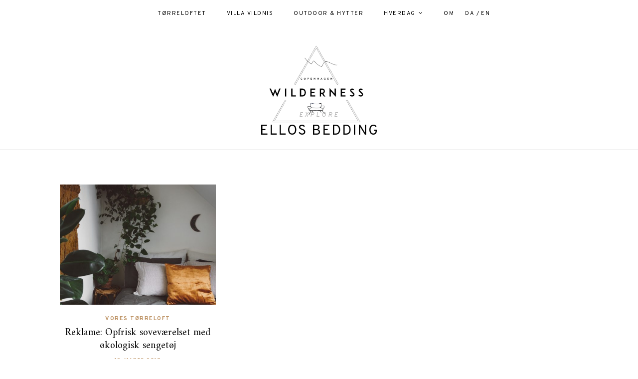

--- FILE ---
content_type: text/html; charset=UTF-8
request_url: https://copenhagenwilderness.dk/tag/ellos-bedding/
body_size: 7936
content:
<!DOCTYPE html>
<html lang="da-DK">
<head>

	<meta charset="UTF-8">
	<meta http-equiv="X-UA-Compatible" content="IE=edge">
	
		<meta name="viewport" content="width=device-width, initial-scale=1">
		
	<link rel="profile" href="https://gmpg.org/xfn/11" />
	
	<link rel="pingback" href="https://copenhagenwilderness.dk/xmlrpc.php" />

	<meta name='robots' content='index, follow, max-image-preview:large, max-snippet:-1, max-video-preview:-1' />

	<!-- This site is optimized with the Yoast SEO plugin v19.8 - https://yoast.com/wordpress/plugins/seo/ -->
	<title>Ellos bedding Arkiv - Copenhagen Wilderness</title>
	<link rel="canonical" href="https://copenhagenwilderness.dk/tag/ellos-bedding/" />
	<meta property="og:locale" content="da_DK" />
	<meta property="og:type" content="article" />
	<meta property="og:title" content="Ellos bedding Arkiv - Copenhagen Wilderness" />
	<meta property="og:url" content="https://copenhagenwilderness.dk/tag/ellos-bedding/" />
	<meta property="og:site_name" content="Copenhagen Wilderness" />
	<meta name="twitter:card" content="summary_large_image" />
	<script type="application/ld+json" class="yoast-schema-graph">{"@context":"https://schema.org","@graph":[{"@type":"CollectionPage","@id":"https://copenhagenwilderness.dk/tag/ellos-bedding/","url":"https://copenhagenwilderness.dk/tag/ellos-bedding/","name":"Ellos bedding Arkiv - Copenhagen Wilderness","isPartOf":{"@id":"https://copenhagenwilderness.dk/#website"},"primaryImageOfPage":{"@id":"https://copenhagenwilderness.dk/tag/ellos-bedding/#primaryimage"},"image":{"@id":"https://copenhagenwilderness.dk/tag/ellos-bedding/#primaryimage"},"thumbnailUrl":"https://copenhagenwilderness.dk/wp-content/uploads/2018/03/EllosBedding-1-4-1.jpg","breadcrumb":{"@id":"https://copenhagenwilderness.dk/tag/ellos-bedding/#breadcrumb"},"inLanguage":"da-DK"},{"@type":"ImageObject","inLanguage":"da-DK","@id":"https://copenhagenwilderness.dk/tag/ellos-bedding/#primaryimage","url":"https://copenhagenwilderness.dk/wp-content/uploads/2018/03/EllosBedding-1-4-1.jpg","contentUrl":"https://copenhagenwilderness.dk/wp-content/uploads/2018/03/EllosBedding-1-4-1.jpg","width":1500,"height":2000,"caption":"EllosBedding-1-4.jpg"},{"@type":"BreadcrumbList","@id":"https://copenhagenwilderness.dk/tag/ellos-bedding/#breadcrumb","itemListElement":[{"@type":"ListItem","position":1,"name":"Hjem","item":"https://copenhagenwilderness.dk/"},{"@type":"ListItem","position":2,"name":"Ellos bedding"}]},{"@type":"WebSite","@id":"https://copenhagenwilderness.dk/#website","url":"https://copenhagenwilderness.dk/","name":"Copenhagen Wilderness","description":"","potentialAction":[{"@type":"SearchAction","target":{"@type":"EntryPoint","urlTemplate":"https://copenhagenwilderness.dk/?s={search_term_string}"},"query-input":"required name=search_term_string"}],"inLanguage":"da-DK"}]}</script>
	<!-- / Yoast SEO plugin. -->


<link rel='dns-prefetch' href='//fonts.googleapis.com' />
<link rel='dns-prefetch' href='//s.w.org' />
<link rel="alternate" type="application/rss+xml" title="Copenhagen Wilderness &raquo; Feed" href="https://copenhagenwilderness.dk/feed/" />
<link rel="alternate" type="application/rss+xml" title="Copenhagen Wilderness &raquo;-kommentar-feed" href="https://copenhagenwilderness.dk/comments/feed/" />
<link rel="alternate" type="application/rss+xml" title="Copenhagen Wilderness &raquo; Ellos bedding-tag-feed" href="https://copenhagenwilderness.dk/tag/ellos-bedding/feed/" />
<script type="text/javascript">
window._wpemojiSettings = {"baseUrl":"https:\/\/s.w.org\/images\/core\/emoji\/14.0.0\/72x72\/","ext":".png","svgUrl":"https:\/\/s.w.org\/images\/core\/emoji\/14.0.0\/svg\/","svgExt":".svg","source":{"concatemoji":"https:\/\/copenhagenwilderness.dk\/wp-includes\/js\/wp-emoji-release.min.js?ver=6.0.11"}};
/*! This file is auto-generated */
!function(e,a,t){var n,r,o,i=a.createElement("canvas"),p=i.getContext&&i.getContext("2d");function s(e,t){var a=String.fromCharCode,e=(p.clearRect(0,0,i.width,i.height),p.fillText(a.apply(this,e),0,0),i.toDataURL());return p.clearRect(0,0,i.width,i.height),p.fillText(a.apply(this,t),0,0),e===i.toDataURL()}function c(e){var t=a.createElement("script");t.src=e,t.defer=t.type="text/javascript",a.getElementsByTagName("head")[0].appendChild(t)}for(o=Array("flag","emoji"),t.supports={everything:!0,everythingExceptFlag:!0},r=0;r<o.length;r++)t.supports[o[r]]=function(e){if(!p||!p.fillText)return!1;switch(p.textBaseline="top",p.font="600 32px Arial",e){case"flag":return s([127987,65039,8205,9895,65039],[127987,65039,8203,9895,65039])?!1:!s([55356,56826,55356,56819],[55356,56826,8203,55356,56819])&&!s([55356,57332,56128,56423,56128,56418,56128,56421,56128,56430,56128,56423,56128,56447],[55356,57332,8203,56128,56423,8203,56128,56418,8203,56128,56421,8203,56128,56430,8203,56128,56423,8203,56128,56447]);case"emoji":return!s([129777,127995,8205,129778,127999],[129777,127995,8203,129778,127999])}return!1}(o[r]),t.supports.everything=t.supports.everything&&t.supports[o[r]],"flag"!==o[r]&&(t.supports.everythingExceptFlag=t.supports.everythingExceptFlag&&t.supports[o[r]]);t.supports.everythingExceptFlag=t.supports.everythingExceptFlag&&!t.supports.flag,t.DOMReady=!1,t.readyCallback=function(){t.DOMReady=!0},t.supports.everything||(n=function(){t.readyCallback()},a.addEventListener?(a.addEventListener("DOMContentLoaded",n,!1),e.addEventListener("load",n,!1)):(e.attachEvent("onload",n),a.attachEvent("onreadystatechange",function(){"complete"===a.readyState&&t.readyCallback()})),(e=t.source||{}).concatemoji?c(e.concatemoji):e.wpemoji&&e.twemoji&&(c(e.twemoji),c(e.wpemoji)))}(window,document,window._wpemojiSettings);
</script>
<style type="text/css">
img.wp-smiley,
img.emoji {
	display: inline !important;
	border: none !important;
	box-shadow: none !important;
	height: 1em !important;
	width: 1em !important;
	margin: 0 0.07em !important;
	vertical-align: -0.1em !important;
	background: none !important;
	padding: 0 !important;
}
</style>
	<link rel='stylesheet' id='gtranslate-style-css'  href='https://copenhagenwilderness.dk/wp-content/plugins/gtranslate/gtranslate-style24.css?ver=6.0.11' type='text/css' media='all' />
<link rel='stylesheet' id='sbi_styles-css'  href='https://copenhagenwilderness.dk/wp-content/plugins/instagram-feed/css/sbi-styles.min.css?ver=6.0.8' type='text/css' media='all' />
<link rel='stylesheet' id='wp-block-library-css'  href='https://copenhagenwilderness.dk/wp-includes/css/dist/block-library/style.min.css?ver=6.0.11' type='text/css' media='all' />
<link rel='stylesheet' id='wp-components-css'  href='https://copenhagenwilderness.dk/wp-includes/css/dist/components/style.min.css?ver=6.0.11' type='text/css' media='all' />
<link rel='stylesheet' id='wp-block-editor-css'  href='https://copenhagenwilderness.dk/wp-includes/css/dist/block-editor/style.min.css?ver=6.0.11' type='text/css' media='all' />
<link rel='stylesheet' id='wp-nux-css'  href='https://copenhagenwilderness.dk/wp-includes/css/dist/nux/style.min.css?ver=6.0.11' type='text/css' media='all' />
<link rel='stylesheet' id='wp-reusable-blocks-css'  href='https://copenhagenwilderness.dk/wp-includes/css/dist/reusable-blocks/style.min.css?ver=6.0.11' type='text/css' media='all' />
<link rel='stylesheet' id='wp-editor-css'  href='https://copenhagenwilderness.dk/wp-includes/css/dist/editor/style.min.css?ver=6.0.11' type='text/css' media='all' />
<link rel='stylesheet' id='metapic_gutenberg-cgb-style-css-css'  href='https://copenhagenwilderness.dk/wp-content/plugins/metapic/gutenberg/dist/blocks.style.build.css?ver=6.0.11' type='text/css' media='all' />
<style id='global-styles-inline-css' type='text/css'>
body{--wp--preset--color--black: #000000;--wp--preset--color--cyan-bluish-gray: #abb8c3;--wp--preset--color--white: #ffffff;--wp--preset--color--pale-pink: #f78da7;--wp--preset--color--vivid-red: #cf2e2e;--wp--preset--color--luminous-vivid-orange: #ff6900;--wp--preset--color--luminous-vivid-amber: #fcb900;--wp--preset--color--light-green-cyan: #7bdcb5;--wp--preset--color--vivid-green-cyan: #00d084;--wp--preset--color--pale-cyan-blue: #8ed1fc;--wp--preset--color--vivid-cyan-blue: #0693e3;--wp--preset--color--vivid-purple: #9b51e0;--wp--preset--gradient--vivid-cyan-blue-to-vivid-purple: linear-gradient(135deg,rgba(6,147,227,1) 0%,rgb(155,81,224) 100%);--wp--preset--gradient--light-green-cyan-to-vivid-green-cyan: linear-gradient(135deg,rgb(122,220,180) 0%,rgb(0,208,130) 100%);--wp--preset--gradient--luminous-vivid-amber-to-luminous-vivid-orange: linear-gradient(135deg,rgba(252,185,0,1) 0%,rgba(255,105,0,1) 100%);--wp--preset--gradient--luminous-vivid-orange-to-vivid-red: linear-gradient(135deg,rgba(255,105,0,1) 0%,rgb(207,46,46) 100%);--wp--preset--gradient--very-light-gray-to-cyan-bluish-gray: linear-gradient(135deg,rgb(238,238,238) 0%,rgb(169,184,195) 100%);--wp--preset--gradient--cool-to-warm-spectrum: linear-gradient(135deg,rgb(74,234,220) 0%,rgb(151,120,209) 20%,rgb(207,42,186) 40%,rgb(238,44,130) 60%,rgb(251,105,98) 80%,rgb(254,248,76) 100%);--wp--preset--gradient--blush-light-purple: linear-gradient(135deg,rgb(255,206,236) 0%,rgb(152,150,240) 100%);--wp--preset--gradient--blush-bordeaux: linear-gradient(135deg,rgb(254,205,165) 0%,rgb(254,45,45) 50%,rgb(107,0,62) 100%);--wp--preset--gradient--luminous-dusk: linear-gradient(135deg,rgb(255,203,112) 0%,rgb(199,81,192) 50%,rgb(65,88,208) 100%);--wp--preset--gradient--pale-ocean: linear-gradient(135deg,rgb(255,245,203) 0%,rgb(182,227,212) 50%,rgb(51,167,181) 100%);--wp--preset--gradient--electric-grass: linear-gradient(135deg,rgb(202,248,128) 0%,rgb(113,206,126) 100%);--wp--preset--gradient--midnight: linear-gradient(135deg,rgb(2,3,129) 0%,rgb(40,116,252) 100%);--wp--preset--duotone--dark-grayscale: url('#wp-duotone-dark-grayscale');--wp--preset--duotone--grayscale: url('#wp-duotone-grayscale');--wp--preset--duotone--purple-yellow: url('#wp-duotone-purple-yellow');--wp--preset--duotone--blue-red: url('#wp-duotone-blue-red');--wp--preset--duotone--midnight: url('#wp-duotone-midnight');--wp--preset--duotone--magenta-yellow: url('#wp-duotone-magenta-yellow');--wp--preset--duotone--purple-green: url('#wp-duotone-purple-green');--wp--preset--duotone--blue-orange: url('#wp-duotone-blue-orange');--wp--preset--font-size--small: 13px;--wp--preset--font-size--medium: 20px;--wp--preset--font-size--large: 36px;--wp--preset--font-size--x-large: 42px;}.has-black-color{color: var(--wp--preset--color--black) !important;}.has-cyan-bluish-gray-color{color: var(--wp--preset--color--cyan-bluish-gray) !important;}.has-white-color{color: var(--wp--preset--color--white) !important;}.has-pale-pink-color{color: var(--wp--preset--color--pale-pink) !important;}.has-vivid-red-color{color: var(--wp--preset--color--vivid-red) !important;}.has-luminous-vivid-orange-color{color: var(--wp--preset--color--luminous-vivid-orange) !important;}.has-luminous-vivid-amber-color{color: var(--wp--preset--color--luminous-vivid-amber) !important;}.has-light-green-cyan-color{color: var(--wp--preset--color--light-green-cyan) !important;}.has-vivid-green-cyan-color{color: var(--wp--preset--color--vivid-green-cyan) !important;}.has-pale-cyan-blue-color{color: var(--wp--preset--color--pale-cyan-blue) !important;}.has-vivid-cyan-blue-color{color: var(--wp--preset--color--vivid-cyan-blue) !important;}.has-vivid-purple-color{color: var(--wp--preset--color--vivid-purple) !important;}.has-black-background-color{background-color: var(--wp--preset--color--black) !important;}.has-cyan-bluish-gray-background-color{background-color: var(--wp--preset--color--cyan-bluish-gray) !important;}.has-white-background-color{background-color: var(--wp--preset--color--white) !important;}.has-pale-pink-background-color{background-color: var(--wp--preset--color--pale-pink) !important;}.has-vivid-red-background-color{background-color: var(--wp--preset--color--vivid-red) !important;}.has-luminous-vivid-orange-background-color{background-color: var(--wp--preset--color--luminous-vivid-orange) !important;}.has-luminous-vivid-amber-background-color{background-color: var(--wp--preset--color--luminous-vivid-amber) !important;}.has-light-green-cyan-background-color{background-color: var(--wp--preset--color--light-green-cyan) !important;}.has-vivid-green-cyan-background-color{background-color: var(--wp--preset--color--vivid-green-cyan) !important;}.has-pale-cyan-blue-background-color{background-color: var(--wp--preset--color--pale-cyan-blue) !important;}.has-vivid-cyan-blue-background-color{background-color: var(--wp--preset--color--vivid-cyan-blue) !important;}.has-vivid-purple-background-color{background-color: var(--wp--preset--color--vivid-purple) !important;}.has-black-border-color{border-color: var(--wp--preset--color--black) !important;}.has-cyan-bluish-gray-border-color{border-color: var(--wp--preset--color--cyan-bluish-gray) !important;}.has-white-border-color{border-color: var(--wp--preset--color--white) !important;}.has-pale-pink-border-color{border-color: var(--wp--preset--color--pale-pink) !important;}.has-vivid-red-border-color{border-color: var(--wp--preset--color--vivid-red) !important;}.has-luminous-vivid-orange-border-color{border-color: var(--wp--preset--color--luminous-vivid-orange) !important;}.has-luminous-vivid-amber-border-color{border-color: var(--wp--preset--color--luminous-vivid-amber) !important;}.has-light-green-cyan-border-color{border-color: var(--wp--preset--color--light-green-cyan) !important;}.has-vivid-green-cyan-border-color{border-color: var(--wp--preset--color--vivid-green-cyan) !important;}.has-pale-cyan-blue-border-color{border-color: var(--wp--preset--color--pale-cyan-blue) !important;}.has-vivid-cyan-blue-border-color{border-color: var(--wp--preset--color--vivid-cyan-blue) !important;}.has-vivid-purple-border-color{border-color: var(--wp--preset--color--vivid-purple) !important;}.has-vivid-cyan-blue-to-vivid-purple-gradient-background{background: var(--wp--preset--gradient--vivid-cyan-blue-to-vivid-purple) !important;}.has-light-green-cyan-to-vivid-green-cyan-gradient-background{background: var(--wp--preset--gradient--light-green-cyan-to-vivid-green-cyan) !important;}.has-luminous-vivid-amber-to-luminous-vivid-orange-gradient-background{background: var(--wp--preset--gradient--luminous-vivid-amber-to-luminous-vivid-orange) !important;}.has-luminous-vivid-orange-to-vivid-red-gradient-background{background: var(--wp--preset--gradient--luminous-vivid-orange-to-vivid-red) !important;}.has-very-light-gray-to-cyan-bluish-gray-gradient-background{background: var(--wp--preset--gradient--very-light-gray-to-cyan-bluish-gray) !important;}.has-cool-to-warm-spectrum-gradient-background{background: var(--wp--preset--gradient--cool-to-warm-spectrum) !important;}.has-blush-light-purple-gradient-background{background: var(--wp--preset--gradient--blush-light-purple) !important;}.has-blush-bordeaux-gradient-background{background: var(--wp--preset--gradient--blush-bordeaux) !important;}.has-luminous-dusk-gradient-background{background: var(--wp--preset--gradient--luminous-dusk) !important;}.has-pale-ocean-gradient-background{background: var(--wp--preset--gradient--pale-ocean) !important;}.has-electric-grass-gradient-background{background: var(--wp--preset--gradient--electric-grass) !important;}.has-midnight-gradient-background{background: var(--wp--preset--gradient--midnight) !important;}.has-small-font-size{font-size: var(--wp--preset--font-size--small) !important;}.has-medium-font-size{font-size: var(--wp--preset--font-size--medium) !important;}.has-large-font-size{font-size: var(--wp--preset--font-size--large) !important;}.has-x-large-font-size{font-size: var(--wp--preset--font-size--x-large) !important;}
</style>
<link rel='stylesheet' id='yop-public-css'  href='https://copenhagenwilderness.dk/wp-content/plugins/yop-poll/public/assets/css/yop-poll-public-6.4.9.css?ver=6.0.11' type='text/css' media='all' />
<link rel='stylesheet' id='alder-style-css'  href='https://copenhagenwilderness.dk/wp-content/themes/alder/style.css?ver=1.4.2' type='text/css' media='all' />
<style id='alder-style-inline-css' type='text/css'>
#header { padding-top: 5px; }#header { padding-bottom: 20px; }#top-bar, #show-search { background-color: #ffffff; }.post-header .cat a { color: #bb8f5f; }.sp-date a { color: #bb8f5f; }.widget .tagcloud a:hover, .post-tags a:hover { background: #bb8f5f; }.post-entry blockquote, .entry-content blockquote { border-color: #bb8f5f; }#respond #submit:hover { background: #bb8f5f; }.line { background-color: #bb8f5f; }#footer { background-color: #ffffff; }.footer-text { color: #686868; }a, .woocommerce .star-rating, .cart-contents .sp-count { color: #bb8f5f; }
</style>
<link rel='stylesheet' id='font-awesome-css'  href='https://copenhagenwilderness.dk/wp-content/themes/alder/css/font-awesome.min.css?ver=6.0.11' type='text/css' media='all' />
<link rel='stylesheet' id='bxslider-css'  href='https://copenhagenwilderness.dk/wp-content/themes/alder/css/jquery.bxslider.css?ver=6.0.11' type='text/css' media='all' />
<link rel='stylesheet' id='alder-respon-css'  href='https://copenhagenwilderness.dk/wp-content/themes/alder/css/responsive.css?ver=6.0.11' type='text/css' media='all' />
<link rel='stylesheet' id='alder_fonts-css'  href='https://fonts.googleapis.com/css?family=Overpass%3A300%2C400%2C400i%2C700%2C700i%26subset%3Dlatin-ext%7CAmiri%3A400%2C700%2C700i%2C400i&#038;ver=1.4' type='text/css' media='all' />
<script type='text/javascript' src='https://copenhagenwilderness.dk/wp-includes/js/jquery/jquery.min.js?ver=3.6.0' id='jquery-core-js'></script>
<script type='text/javascript' src='https://copenhagenwilderness.dk/wp-includes/js/jquery/jquery-migrate.min.js?ver=3.3.2' id='jquery-migrate-js'></script>
<script type='text/javascript' id='yop-public-js-extra'>
/* <![CDATA[ */
var objectL10n = {"yopPollParams":{"urlParams":{"ajax":"https:\/\/copenhagenwilderness.dk\/wp-admin\/admin-ajax.php","wpLogin":"https:\/\/copenhagenwilderness.dk\/wp-login.php?redirect_to=https%3A%2F%2Fcopenhagenwilderness.dk%2Fwp-admin%2Fadmin-ajax.php%3Faction%3Dyop_poll_record_wordpress_vote"},"apiParams":{"reCaptcha":{"siteKey":""},"reCaptchaV2Invisible":{"siteKey":""},"reCaptchaV3":{"siteKey":""},"hCaptcha":{"siteKey":""}},"captchaParams":{"imgPath":"https:\/\/copenhagenwilderness.dk\/wp-content\/plugins\/yop-poll\/public\/assets\/img\/","url":"https:\/\/copenhagenwilderness.dk\/wp-content\/plugins\/yop-poll\/app.php","accessibilityAlt":"","accessibilityTitle":"","accessibilityDescription":"","explanation":"","refreshAlt":"","refreshTitle":""},"voteParams":{"invalidPoll":"","noAnswersSelected":"","minAnswersRequired":"","maxAnswersRequired":"","noAnswerForOther":"","noValueForCustomField":"","consentNotChecked":"","noCaptchaSelected":"","thankYou":""},"resultsParams":{"singleVote":"","multipleVotes":"","singleAnswer":"","multipleAnswers":""}}};
/* ]]> */
</script>
<script type='text/javascript' src='https://copenhagenwilderness.dk/wp-content/plugins/yop-poll/public/assets/js/yop-poll-public-6.4.9.min.js?ver=6.0.11' id='yop-public-js'></script>
<script type='text/javascript' src='https://copenhagenwilderness.dk/wp-content/themes/alder/js/fitvids.js?ver%5B0%5D=jquery' id='fitvids-js'></script>
<link rel="https://api.w.org/" href="https://copenhagenwilderness.dk/wp-json/" /><link rel="alternate" type="application/json" href="https://copenhagenwilderness.dk/wp-json/wp/v2/tags/1874" /><link rel="EditURI" type="application/rsd+xml" title="RSD" href="https://copenhagenwilderness.dk/xmlrpc.php?rsd" />
<link rel="wlwmanifest" type="application/wlwmanifest+xml" href="https://copenhagenwilderness.dk/wp-includes/wlwmanifest.xml" /> 
<meta name="generator" content="WordPress 6.0.11" />
<script src="https://api.woomio.com/assets/js/analytics/co.js" id="wac" data-u="50964320" data-v="1.1.0"></script>		<style type="text/css" id="wp-custom-css">
			.single #header, .archive #header, .page #header, .error404 #header, .search-results #header, .search-no-results #header, #header.no-slider {
margin-bottom:0;
}

#top-bar-sticky-wrapper {
    margin-bottom: 40px;
margin-top: -40px;
}

.widget  {  text-align: center;}
@media (max-width:480) {
.widget {text-align:center;} }

.single .fullwidth .post-img, .single .fullwidth .post-entry {
max-width: 790px;
margin-left: auto;
margin-right: auto;
}

@media only screen and (max-width: 766px) {
.featured-area { display:none; }
}

.list-item .meta-comment {float:none; display:inline-block; margin-left:10px;}

.mobile-related {display:none;}
@media only screen and (max-width: 766px) {
.mobile-related { display:block; }
.desktop-related { display:none; }
}

li.menu-item.menu-item-gtranslate { margin: 0px !important;}

.wp-block-image figcaption {
font-family: 'Amiri';
color: #222;
font-size: 18px;
}
		</style>
			<!-- Fonts Plugin CSS - https://fontsplugin.com/ -->
	<style>
		#site-title, .site-title, #site-title a, .site-title a, .entry-title, .entry-title a, h1, h2, h3, h4, h5, h6, .widget-title {
font-weight: 400;
 }
	</style>
	<!-- Fonts Plugin CSS -->
		
</head>

<body data-rsssl=1 class="archive tag tag-ellos-bedding tag-1874">
	
		
	<div id="top-bar">
		
				
		<nav id="navigation">
		
			<div id="nav-wrapper">
				<ul id="menu-primary" class="menu"><li id="menu-item-21820" class="menu-item menu-item-type-taxonomy menu-item-object-category menu-item-21820"><a href="https://copenhagenwilderness.dk/category/interioer/">TØRRELOFTET</a></li>
<li id="menu-item-31959" class="menu-item menu-item-type-taxonomy menu-item-object-category menu-item-31959"><a href="https://copenhagenwilderness.dk/category/hytten-ved-skovsoeen/">VILLA VILDNIS</a></li>
<li id="menu-item-26169" class="menu-item menu-item-type-taxonomy menu-item-object-category menu-item-26169"><a href="https://copenhagenwilderness.dk/category/travel-stories/">OUTDOOR &#038; HYTTER</a></li>
<li id="menu-item-26149" class="menu-item menu-item-type-taxonomy menu-item-object-category menu-item-has-children menu-item-26149"><a href="https://copenhagenwilderness.dk/category/life/">HVERDAG</a>
<ul class="sub-menu">
	<li id="menu-item-26254" class="menu-item menu-item-type-taxonomy menu-item-object-category menu-item-26254"><a href="https://copenhagenwilderness.dk/category/green-movement/">GRØN</a></li>
	<li id="menu-item-27002" class="menu-item menu-item-type-taxonomy menu-item-object-category menu-item-27002"><a href="https://copenhagenwilderness.dk/category/beauty/">SKØNHED</a></li>
	<li id="menu-item-31882" class="menu-item menu-item-type-taxonomy menu-item-object-category menu-item-31882"><a href="https://copenhagenwilderness.dk/category/opskrifter/">OPSKRIFTER</a></li>
	<li id="menu-item-27003" class="menu-item menu-item-type-taxonomy menu-item-object-category menu-item-27003"><a href="https://copenhagenwilderness.dk/category/wonderings-dreams-reads/">WONDERINGS, DREAMS &#038; READS</a></li>
	<li id="menu-item-21821" class="menu-item menu-item-type-taxonomy menu-item-object-category menu-item-21821"><a href="https://copenhagenwilderness.dk/category/copenhagem-guides/">KØBENHAVN</a></li>
</ul>
</li>
<li id="menu-item-27182" class="menu-item menu-item-type-post_type menu-item-object-page menu-item-27182"><a href="https://copenhagenwilderness.dk/about/">OM</a></li>
<!-- GTranslate: https://gtranslate.io/ -->
<li style="position:relative;" class="menu-item menu-item-gtranslate"><a href="#" onclick="doGTranslate('da|da');return false;" title="Danish" class="glink nturl notranslate">DA /</a></li> <li style="position:relative;" class="menu-item menu-item-gtranslate"><a href="#" onclick="doGTranslate('da|en');return false;" title="English" class="glink nturl notranslate">EN</a></li> <style type="text/css">
#goog-gt-tt {display:none !important;}
.goog-te-banner-frame {display:none !important;}
.goog-te-menu-value:hover {text-decoration:none !important;}
.goog-text-highlight {background-color:transparent !important;box-shadow:none !important;}
body {top:0 !important;}
#google_translate_element2 {display:none!important;}
</style>

<div id="google_translate_element2"></div>
<script type="text/javascript">
function googleTranslateElementInit2() {new google.translate.TranslateElement({pageLanguage: 'da',autoDisplay: false}, 'google_translate_element2');}
</script><script type="text/javascript" src="//translate.google.com/translate_a/element.js?cb=googleTranslateElementInit2"></script>


<script type="text/javascript">
function GTranslateGetCurrentLang() {var keyValue = document['cookie'].match('(^|;) ?googtrans=([^;]*)(;|$)');return keyValue ? keyValue[2].split('/')[2] : null;}
function GTranslateFireEvent(element,event){try{if(document.createEventObject){var evt=document.createEventObject();element.fireEvent('on'+event,evt)}else{var evt=document.createEvent('HTMLEvents');evt.initEvent(event,true,true);element.dispatchEvent(evt)}}catch(e){}}
function doGTranslate(lang_pair){if(lang_pair.value)lang_pair=lang_pair.value;if(lang_pair=='')return;var lang=lang_pair.split('|')[1];if(GTranslateGetCurrentLang() == null && lang == lang_pair.split('|')[0])return;var teCombo;var sel=document.getElementsByTagName('select');for(var i=0;i<sel.length;i++)if(/goog-te-combo/.test(sel[i].className)){teCombo=sel[i];break;}if(document.getElementById('google_translate_element2')==null||document.getElementById('google_translate_element2').innerHTML.length==0||teCombo.length==0||teCombo.innerHTML.length==0){setTimeout(function(){doGTranslate(lang_pair)},500)}else{teCombo.value=lang;GTranslateFireEvent(teCombo,'change');GTranslateFireEvent(teCombo,'change')}}
</script>
</ul>			</div>
			
			<div id="slick-mobile-menu"></div>
		
		</nav>
		
		<div id="top-bar-right">
		
						
						
			<div id="mobile-social">
						</div>
		
		</div>
		
	</div>
	
	<header id="header" class="">
		
		<div id="logo">
							
									<h2><a href="https://copenhagenwilderness.dk/"><img src="https://copenhagenwilderness.dk/wp-content/uploads/2019/01/SNOW2LOGO2019-1.jpg" alt="Copenhagen Wilderness" /></a></h2>
								
					</div>
	
	</header>	
	<div class="archive-box">
		<div class="sp-container">
			<div class="sp-row">
				<div class="sp-col-12">
					<span>Explore</span> 
					<h1>Ellos bedding</h1>
					
										
				</div>
			</div>
		</div>
	</div>
	
	<div class="sp-container isfullwidth">
		
		<div class="sp-row">
		
			<div id="main" class="fullwidth">
				
				<div class="sp-row post-layout grid">
					
								
											
						<div class="sp-col-4">
<article id="post-20150" class="grid-item post">
	
		<div class="post-img">
		<a href="https://copenhagenwilderness.dk/2018/03/12/opfrisk-sovevaerelset-med-oekologisk-sengetoej/"><img width="520" height="400" src="https://copenhagenwilderness.dk/wp-content/uploads/2018/03/EllosBedding-1-4-1-520x400.jpg" class="attachment-alder-misc-thumb size-alder-misc-thumb wp-post-image" alt="EllosBedding-1-4.jpg" /></a>
	</div>
		
	<div class="post-header">
		
				<span class="cat"><a href="https://copenhagenwilderness.dk/category/interioer/" rel="category tag">VORES TØRRELOFT</a></span>
				
		<h2 class="entry-title"><a href="https://copenhagenwilderness.dk/2018/03/12/opfrisk-sovevaerelset-med-oekologisk-sengetoej/">Reklame: Opfrisk soveværelset med økologisk sengetøj</a></h2>
	
				<span class="sp-date"><a href="https://copenhagenwilderness.dk/2018/03/12/opfrisk-sovevaerelset-med-oekologisk-sengetoej/"><span class="updated published">12. marts 2018</span></a></span>
				
	</div>

</article>
</div>
					
						
				
									
						<div class="sp-col-12">
		<div class="alder-pagination">
			
			<div class="older"></div>
			<div class="newer"></div>
			
		</div>
	</div>
					
					
										
				</div>
			
			</div>

		
		<!-- END ROW -->
		</div>
	
	<!-- END CONTAINER -->	
	</div>
	
		<div class="sp-container">
		<div class="sp-row">
			<div class="sp-col-12">
				<div id="bottom-instagram">
		
					<div id="custom_html-2" class="widget_text widget widget_custom_html"><div class="textwidget custom-html-widget">
<div id="sb_instagram"  class="sbi sbi_mob_col_4 sbi_tab_col_4 sbi_col_10 sbi_width_resp sbi_disable_mobile" style="width: 100%;" data-feedid="sbi_17841400329468427#10"  data-res="auto" data-cols="10" data-colsmobile="4" data-colstablet="4" data-num="10" data-nummobile="" data-shortcode-atts="{&quot;num&quot;:&quot;10&quot;,&quot;cols&quot;:&quot;10&quot;,&quot;imagepadding&quot;:&quot;0&quot;,&quot;disablemobile&quot;:&quot;true&quot;,&quot;showheader&quot;:&quot;false&quot;,&quot;showbutton&quot;:&quot;false&quot;,&quot;showfollow&quot;:&quot;false&quot;}"  data-postid="" data-locatornonce="2c0ce5f665" data-sbi-flags="favorLocal">
	
    <div id="sbi_images" >
		    </div>

	<div id="sbi_load" >

	
	
</div>

	    <span class="sbi_resized_image_data" data-feed-id="sbi_17841400329468427#10" data-resized="[]">
	</span>
	</div>

</div></div>		
				</div>
			</div>
		</div>
	</div>
		
	<footer id="footer" class="footer-ig-active">
		<div class="sp-container">
		
			<div class="sp-row">
			
				<div class="sp-col-4">
					<p class="footer-text left">
						(C) COPYRIGHT Copenhagen Wilderness 2020 - ALL RIGHTS RESERVED					</p>
				</div>
				<div class="sp-col-4">
					<div class="footer-social">
																								</div>
				</div>
				<div class="sp-col-4">
					<p class="footer-text right">
						Udviklet af <a href="http://buzzanova.com">buzzanova</a>					</p>
				</div>
				
			</div>
		</div>
	</footer>
	
	<div id="metapic-load" data-metapic-user-id="" style="display:none;"></div><!-- Instagram Feed JS -->
<script type="text/javascript">
var sbiajaxurl = "https://copenhagenwilderness.dk/wp-admin/admin-ajax.php";
</script>
<link rel='stylesheet' id='metapic_base_css-css'  href='https://copenhagenwilderness.dk/wp-content/plugins/metapic/css/metapic.css?ver=6.0.11' type='text/css' media='all' />
<link rel='stylesheet' id='mtpc_frontend_css-css'  href='https://s3-eu-west-1.amazonaws.com/metapic-cdn/site/css/remote/metapic.min.css?ver=6.0.11' type='text/css' media='all' />
<link rel='stylesheet' id='mtpc_frontend_local_css-css'  href='https://copenhagenwilderness.dk/wp-content/plugins/metapic/css/metapic_frontend.css?ver=6.0.11' type='text/css' media='all' />
<script type='text/javascript' src='https://copenhagenwilderness.dk/wp-content/themes/alder/js/jquery.slicknav.min.js?ver=6.0.11' id='slicknav-js'></script>
<script type='text/javascript' src='https://copenhagenwilderness.dk/wp-content/themes/alder/js/jquery.sticky.js?ver=6.0.11' id='sticky-js'></script>
<script type='text/javascript' src='https://copenhagenwilderness.dk/wp-content/themes/alder/js/jquery.bxslider.min.js?ver=6.0.11' id='bxslider-js'></script>
<script type='text/javascript' src='https://copenhagenwilderness.dk/wp-content/themes/alder/js/solopine.js?ver=6.0.11' id='alder-scripts-js'></script>
<script type='text/javascript' src='https://s3-eu-west-1.amazonaws.com/metapic-cdn/dev/metapic.lasyloading.min.js?ver=6.0.11' id='mtpc_frontend_js-js'></script>
<script type='text/javascript' id='sbi_scripts-js-extra'>
/* <![CDATA[ */
var sb_instagram_js_options = {"font_method":"svg","resized_url":"https:\/\/copenhagenwilderness.dk\/wp-content\/uploads\/sb-instagram-feed-images\/","placeholder":"https:\/\/copenhagenwilderness.dk\/wp-content\/plugins\/instagram-feed\/img\/placeholder.png","ajax_url":"https:\/\/copenhagenwilderness.dk\/wp-admin\/admin-ajax.php"};
/* ]]> */
</script>
<script type='text/javascript' src='https://copenhagenwilderness.dk/wp-content/plugins/instagram-feed/js/sbi-scripts.min.js?ver=6.0.8' id='sbi_scripts-js'></script>
	
</body>

</html>

--- FILE ---
content_type: text/css
request_url: https://copenhagenwilderness.dk/wp-content/plugins/metapic/gutenberg/dist/blocks.style.build.css?ver=6.0.11
body_size: 157
content:
/**
 * #.# Common SCSS
 *
 * Can include things like variables and mixins
 * that are used across the project.
*/
/**
 * #.# Styles
 *
 * CSS for both Frontend+Backend.
 */
/**
 * #.# Common SCSS
 *
 * Can include things like variables and mixins
 * that are used across the project.
*/
.wp-block-cgb-block-metapic-gutenberg {
  background: orangered;
  border: 0.2rem solid #292929;
  color: #292929;
  margin: 0 auto;
  max-width: 740px;
  padding: 2rem; }
